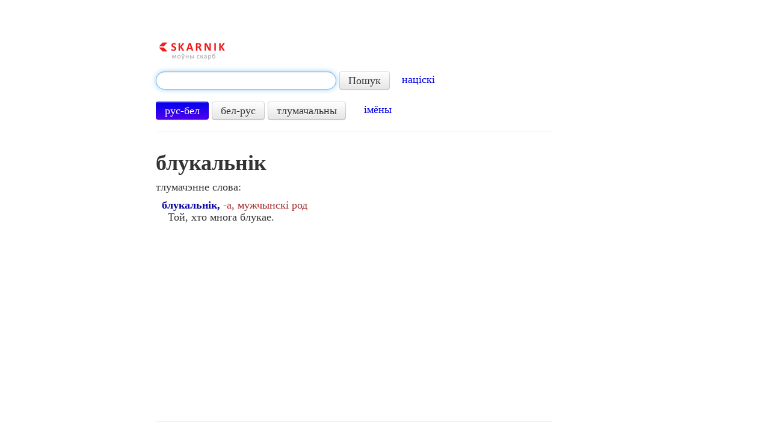

--- FILE ---
content_type: text/html; charset=utf-8
request_url: https://www.google.com/recaptcha/api2/aframe
body_size: 269
content:
<!DOCTYPE HTML><html><head><meta http-equiv="content-type" content="text/html; charset=UTF-8"></head><body><script nonce="ZJ8_lVRSzGwxC_yedrkxrQ">/** Anti-fraud and anti-abuse applications only. See google.com/recaptcha */ try{var clients={'sodar':'https://pagead2.googlesyndication.com/pagead/sodar?'};window.addEventListener("message",function(a){try{if(a.source===window.parent){var b=JSON.parse(a.data);var c=clients[b['id']];if(c){var d=document.createElement('img');d.src=c+b['params']+'&rc='+(localStorage.getItem("rc::a")?sessionStorage.getItem("rc::b"):"");window.document.body.appendChild(d);sessionStorage.setItem("rc::e",parseInt(sessionStorage.getItem("rc::e")||0)+1);localStorage.setItem("rc::h",'1768625955432');}}}catch(b){}});window.parent.postMessage("_grecaptcha_ready", "*");}catch(b){}</script></body></html>